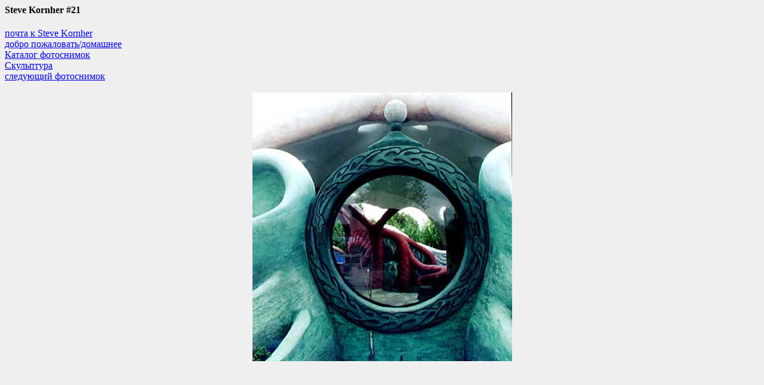

--- FILE ---
content_type: text/html
request_url: https://ferrocement.com/kornher/kornher.21.ru.html
body_size: 504
content:
<!DOCTYPE HTML PUBLIC "-//W3C//DTD HTML 3.2 Final//EN">
<html lang="ru">
<head> 
        <meta http-equiv="content-type" content="text/html; charset=utf-8">

<title>kornher.21.ru.html</title>
</head>
<body bgcolor="#EFEFEF">

<h4>Steve Kornher #21</h4>

<a href="http://www.geocities.com/flyingconcrete/">почта к Steve Kornher</a><br>
<a href="/Page_1/russian.html">добро пожаловать/домашнее</a><br>
<a href="/catalog_Photos/catalog2.ru.html">Каталог фотоснимок</a><br>
<a href="/Sculpture/sculpture.ru.html">Скульптура</a><br>
<a href="kornher.22.ru.html">следующий фотоснимок</a><br><br>
<center>

<img src="kornher.21.jpg" WIDTH=435 HEIGHT=450>

</center>
</body>
</html>